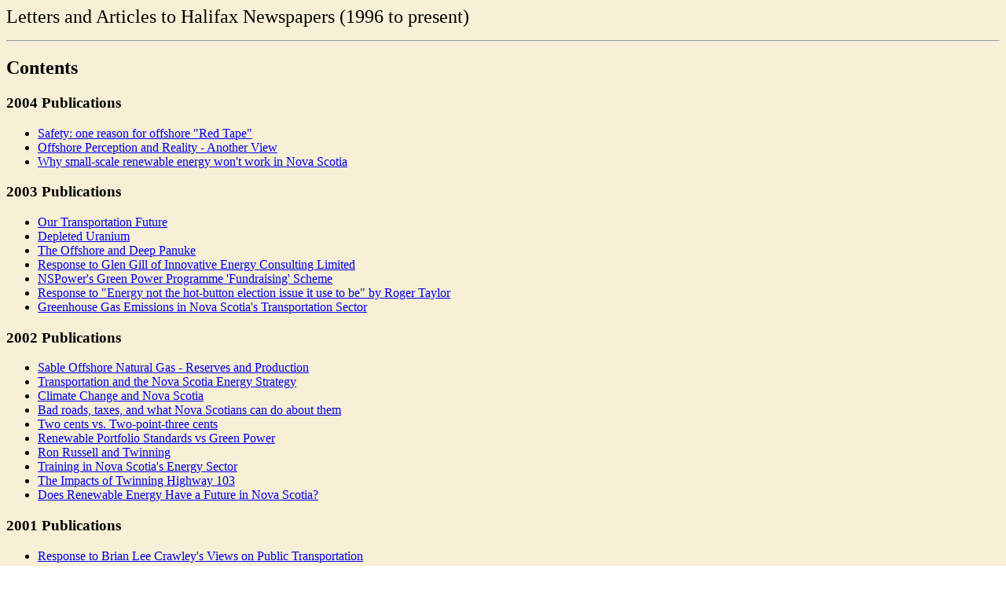

--- FILE ---
content_type: text/html; charset=UTF-8
request_url: http://lh.ece.dal.ca/enen/halifax.html
body_size: 6173
content:
<html>
<head>
<title> Letters to Halifax Newspapers (1996 to present) </title>
<meta name="keys" contents="Halifax, Environment, Transportation, 
Commuter rail, greenhouse gas emissions, district heating, natural gas,
Metro Transit, Highway 101, highway 103, twinning, renewable portfolio
standards, green power, RPS, Nova Scotia Power, Depleted Uranium, Nova
Scotia, RPS">
</head>

<body background="../gif/docback.gif" text="#000000" vlink="#008000"
alink="#000080">

<p><font size=5>Letters and Articles to Halifax Newspapers (1996 to
present)
</font></p>

<hr>    

<h2><a name="CONTENTS">Contents</a></h2>

<h3>2004 Publications</h3>

<ul>
<li>
<a href="hfx2004/ch_bill_37.html" target="_blank">
Safety: one reason for offshore "Red Tape"</a>
<li>
<a href="hfx2004/ch_offshore.html" target="_blank">Offshore Perception 
and Reality - Another View</a>
<li>
<a href="hfx2004/netmeter.html" target="_blank">Why small-scale
renewable energy won't work in Nova Scotia</a>
</ul></p>

<h3>2003 Publications</h3>

<ul>
<li>
<a href="hfx2003.html#HFX200301">Our Transportation Future</a>
<li>
<a href="hfx2003.html#HFX200302">Depleted Uranium</a>
<li>
<a href="hfx2003.html#HFX200303">The Offshore and Deep Panuke</a>
<li>
<a href="hfx2003.html#HFX200304">Response to Glen Gill of Innovative
Energy Consulting Limited</a>
<li>
<a href="hfx2003.html#HFX200305">NSPower's Green Power Programme
'Fundraising' Scheme</a>
<li>
<a href="hfx2003.html#HFX200306">Response to "Energy not the hot-button
election issue it use to be" by Roger Taylor</a>
<li>
<a href="hfx2003/atj3.html" target="_blank">Greenhouse Gas Emissions in
Nova Scotia's Transportation Sector</a>
</ul></p>

<h3>2002 Publications</h3>
<ul>
<li>
<a href="hfx2002.html#HFX200201">Sable Offshore Natural Gas - Reserves
and Production</a>
<li>
<a href="hfx2002.html#HFX200202">Transportation and the Nova Scotia
Energy Strategy</a>
<li>
<a href="hfx2002.html#HFX200203">Climate Change and Nova Scotia</a>
<li>
<a href="hfx2002.html#HFX200204">Bad roads, taxes, and what Nova Scotians
can do about them</a>
<li>
<a href="hfx2002.html#HFX200205">Two cents vs. Two-point-three cents</a>
<li>
<a href="hfx2002.html#HFX200206">Renewable Portfolio Standards vs Green
Power</a>
<li>
<a href="hfx2002.html#HFX200207">Ron Russell and Twinning</a>
<li>
<a href="hfx2002.html#HFX200208">Training in Nova Scotia's Energy
Sector</a>
<li>
<a href="hfx2002.html#HFX200209">The Impacts of Twinning Highway 103</a>
<li>
<a href="hfx2002.html#HFX200211">Does Renewable Energy Have a Future in
Nova Scotia?</a>
</ul></p>
       
<h3>2001 Publications</h3>
<ul>
<li>
<a href="hfx2001.html#HFX200101">Response to Brian Lee Crawley's
Views on Public Transportation</a>
<li>
<a href="hfx2001.html#HFX200102">Nova Scotia's Energy Strategy?</a>
<li>
<a href="hfx2001.html#HFX200103">Back to the Future</a>
<li>
<a href="hfx2001.html#HFX200104">Premier Hamm and Transportation</a>
<li>
<a href="hfx2001.html#HFX200105">Wind Power: Now or Never?</a>
<li>
<a href="hfx2001.html#HFX200105a">A Cleaner, Greener Nova Scotia Power</a>
<li>
<a href="hfx2001.html#HFX200105b">Food rations in Afghanistan
(response to Sarah Levy)</a>
<li>
<a href="hfx2001.html#HFX200106">
When the going gets rough, the traffic engineers get going...</a>
<li>
<a href="hfx2001.html#HFX200107">Urban Transit Can Only Do So Much</a>
<li>
<a href="hfx2001.html#HFX200108">Fixing the Unfixable</a>
</ul></p>

<h3>2000 Publications</h3>
<ul>
<li>
<a href="hfx2000.html#HFX200001">Response to letter from A. Thomas</a>
<li>
<a href="hfx2000.html#HFX200002">Saving on Fuel Costs</a>
<li>
<a href="hfx2000.html#HFX200003">Response to letter from Alex
MacPherson</a>
<li>
<a href="hfx2000.html#HFX200004">Speed Kills</a>
<li>
<a href="hfx2000.html#HFX200005">Rising Cost of Gasoline</a>
<li>
<a href="hfx2000.html#HFX200006">Parking Garages vs Public Transport</a>
<li>
<a href="hfx2000.html#HFX200007">A Tale of Two Cities</a>
<li>
<a href="hfx2000.html#HFX200008">"Building on Success"</a>
<li>
<a href="hfx2000.html#HFX200009">Auto-tourism vs Eco-tourism</a>
<li>
<a href="hfx2000.html#HFX200010">Response to "Metro Rail Service Can't Be
Ignored" (editorial - Daily News)</a>
<li>
<a href="hfx2000.html#HFX200011">Canada, Kyoto, and the Clean
Development Mechanism</a>
<li>
<a href="hfx2000.html#HFX200012">Response to "Heated Argument"
(editorial - Daily News)</a>
<li>
<a href="hfx2000.html#HFX200013">Response to "Province Gears Up for
Twinning Highway 101" (Chronicle-Herald editorial, 9 December 2000)</a>
</ul></p>

<h3>1999 Publications</h3>
<ul>
<li>
<a href="hfx1999.html#HFX9901">Operation Kill-a-Bus</a>
<li>
<a href="hfx1999.html#HFX9902">$143,776 for Landscaping a Salt Depot</a>
<li>
<a href="hfx1999.html#HFX9902A">Hot water heating</a> 
<li>
<a href="hfx1999.html#HFX9903">There are options other than twinning
highways</a>
<li>
<a href="hfx1999.html#HFX9904">The true cost of accidents in Nova
Scotia</a>
<li>
<a href="hfx1999.html#HFX9905">Can the cars</a>
<li>
<a href="hfx1999.html#HFX9906">Boom time in the Annapolis Valley</a>
</ul></p>

<h3>1998 Publications</h3>

<ul>
<li>
<a href="hfx1998.html#HFX9801">Transportation in Halifax </a>
<li>
<a href="hfx1998.html#HFX9802">Reply to Paul Calda's Letter of 16 June
1998 </a>
<li>
<a href="hfx1998.html#HFX9803">Beyond the "Evangeline Express"
(Letter to Transport 2000 Atlantic) </a>
<li>
<a href="hfx1998.html#HFX9804">Moving People or Moving Information</a>
<li>
<a href="hfx1998.html#HFX9805">Why cutting Metro Transit won't save
money</a>
<li>
<a href="hfx1998.html#HFX9806">Transportation Alternatives in the
Halifax Regional Municipality</a> 
<li>
<a href="hfx1998.html#HFX9807">Natural Gas in Nova Scotia</a>
</ul></p>

<h3>1997 Publications</h3>

<ul>
<li>
<a href="hfx1997.html#HFX9701">Halifax Joins 20 Per Cent Club </a>
<li>
<a href="hfx1997.html#HFX9702">1996 Metro Rail Feasibility Study
(revisited)</a>
<li>
<a href="hfx1997.html#HFX9703">Transit Service Reduction and Fare
Increases</a>
<li>
<a href="hfx1997.html#HFX9704">Natural Gas Options</a>
</ul>

<hr>

<p><a href="index.html">Return to environment home page</a> </p>

<p><i>Last updated: 16 February 2004</i></p>

</body>
</html>
